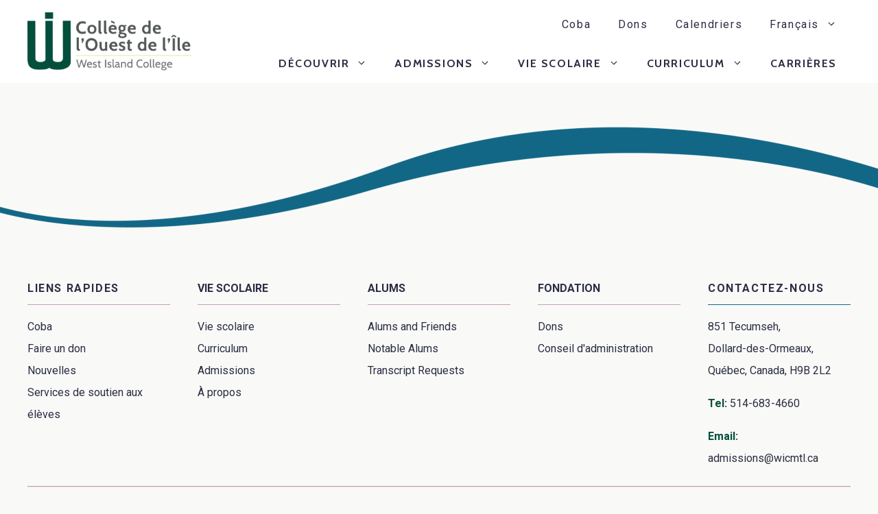

--- FILE ---
content_type: text/html; charset=UTF-8
request_url: https://wicmtl.ca/fr/la-vie-au-wic/
body_size: 13934
content:
<!DOCTYPE html>
<html lang="fr-FR" prefix="og: https://ogp.me/ns#">
<head>
	<meta charset="UTF-8">
	<link rel="alternate" hreflang="en" href="https://wicmtl.ca/life-at-wic/" />
<link rel="alternate" hreflang="fr" href="https://wicmtl.ca/fr/la-vie-au-wic/" />
<link rel="alternate" hreflang="x-default" href="https://wicmtl.ca/life-at-wic/" />
<script id="cookieyes" type="text/javascript" src="https://cdn-cookieyes.com/client_data/8b4b1da57c840245de45bc31ee6c64fc/script.js"></script><meta name="viewport" content="width=device-width, initial-scale=1">
<!-- Optimisation des moteurs de recherche par Rank Math - https://rankmath.com/ -->
<title>La vie au WIC - WIC Montreal</title>
<meta name="robots" content="follow, index, max-snippet:-1, max-video-preview:-1, max-image-preview:large"/>
<link rel="canonical" href="https://wicmtl.ca/fr/la-vie-au-wic/" />
<meta property="og:locale" content="fr_FR" />
<meta property="og:type" content="article" />
<meta property="og:title" content="La vie au WIC - WIC Montreal" />
<meta property="og:url" content="https://wicmtl.ca/fr/la-vie-au-wic/" />
<meta property="og:site_name" content="WIC Montreal" />
<meta property="og:updated_time" content="2022-11-10T21:55:42-05:00" />
<meta property="article:published_time" content="2022-07-09T19:32:08-04:00" />
<meta property="article:modified_time" content="2022-11-10T21:55:42-05:00" />
<meta name="twitter:card" content="summary_large_image" />
<meta name="twitter:title" content="La vie au WIC - WIC Montreal" />
<meta name="twitter:label1" content="Temps de lecture" />
<meta name="twitter:data1" content="Moins d’une minute" />
<!-- /Extension Rank Math WordPress SEO -->

<script type='application/javascript'  id='pys-version-script'>console.log('PixelYourSite Free version 11.1.5.2');</script>
<link href='https://fonts.gstatic.com' crossorigin rel='preconnect' />
<link href='https://fonts.googleapis.com' crossorigin rel='preconnect' />
<link rel="alternate" type="application/rss+xml" title="WIC Montreal &raquo; Flux" href="https://wicmtl.ca/fr/feed/" />
<link rel="alternate" type="application/rss+xml" title="WIC Montreal &raquo; Flux des commentaires" href="https://wicmtl.ca/fr/comments/feed/" />
<link rel="alternate" title="oEmbed (JSON)" type="application/json+oembed" href="https://wicmtl.ca/fr/wp-json/oembed/1.0/embed?url=https%3A%2F%2Fwicmtl.ca%2Ffr%2Fla-vie-au-wic%2F" />
<link rel="alternate" title="oEmbed (XML)" type="text/xml+oembed" href="https://wicmtl.ca/fr/wp-json/oembed/1.0/embed?url=https%3A%2F%2Fwicmtl.ca%2Ffr%2Fla-vie-au-wic%2F&#038;format=xml" />
<style id='wp-img-auto-sizes-contain-inline-css'>
img:is([sizes=auto i],[sizes^="auto," i]){contain-intrinsic-size:3000px 1500px}
/*# sourceURL=wp-img-auto-sizes-contain-inline-css */
</style>
<style id='wp-emoji-styles-inline-css'>

	img.wp-smiley, img.emoji {
		display: inline !important;
		border: none !important;
		box-shadow: none !important;
		height: 1em !important;
		width: 1em !important;
		margin: 0 0.07em !important;
		vertical-align: -0.1em !important;
		background: none !important;
		padding: 0 !important;
	}
/*# sourceURL=wp-emoji-styles-inline-css */
</style>
<link rel='stylesheet' id='wp-block-library-css' href='https://wicmtl.ca/wp-includes/css/dist/block-library/style.min.css?ver=6.9' media='all' />
<style id='wp-block-paragraph-inline-css'>
.is-small-text{font-size:.875em}.is-regular-text{font-size:1em}.is-large-text{font-size:2.25em}.is-larger-text{font-size:3em}.has-drop-cap:not(:focus):first-letter{float:left;font-size:8.4em;font-style:normal;font-weight:100;line-height:.68;margin:.05em .1em 0 0;text-transform:uppercase}body.rtl .has-drop-cap:not(:focus):first-letter{float:none;margin-left:.1em}p.has-drop-cap.has-background{overflow:hidden}:root :where(p.has-background){padding:1.25em 2.375em}:where(p.has-text-color:not(.has-link-color)) a{color:inherit}p.has-text-align-left[style*="writing-mode:vertical-lr"],p.has-text-align-right[style*="writing-mode:vertical-rl"]{rotate:180deg}
/*# sourceURL=https://wicmtl.ca/wp-includes/blocks/paragraph/style.min.css */
</style>
<style id='wp-block-separator-inline-css'>
@charset "UTF-8";.wp-block-separator{border:none;border-top:2px solid}:root :where(.wp-block-separator.is-style-dots){height:auto;line-height:1;text-align:center}:root :where(.wp-block-separator.is-style-dots):before{color:currentColor;content:"···";font-family:serif;font-size:1.5em;letter-spacing:2em;padding-left:2em}.wp-block-separator.is-style-dots{background:none!important;border:none!important}
/*# sourceURL=https://wicmtl.ca/wp-includes/blocks/separator/style.min.css */
</style>
<style id='global-styles-inline-css'>
:root{--wp--preset--aspect-ratio--square: 1;--wp--preset--aspect-ratio--4-3: 4/3;--wp--preset--aspect-ratio--3-4: 3/4;--wp--preset--aspect-ratio--3-2: 3/2;--wp--preset--aspect-ratio--2-3: 2/3;--wp--preset--aspect-ratio--16-9: 16/9;--wp--preset--aspect-ratio--9-16: 9/16;--wp--preset--color--black: #000000;--wp--preset--color--cyan-bluish-gray: #abb8c3;--wp--preset--color--white: #ffffff;--wp--preset--color--pale-pink: #f78da7;--wp--preset--color--vivid-red: #cf2e2e;--wp--preset--color--luminous-vivid-orange: #ff6900;--wp--preset--color--luminous-vivid-amber: #fcb900;--wp--preset--color--light-green-cyan: #7bdcb5;--wp--preset--color--vivid-green-cyan: #00d084;--wp--preset--color--pale-cyan-blue: #8ed1fc;--wp--preset--color--vivid-cyan-blue: #0693e3;--wp--preset--color--vivid-purple: #9b51e0;--wp--preset--color--base-3: var(--base-3);--wp--preset--color--wic-green: var(--wic-green);--wp--preset--color--wic-yellow: var(--wic-yellow);--wp--preset--color--wic-text: var(--wic-text);--wp--preset--color--wic-pink: var(--wic-pink);--wp--preset--color--wic-pale-green: var(--wic-pale-green);--wp--preset--color--wic-bg: var(--wic-bg);--wp--preset--color--lime-green: var(--lime-green);--wp--preset--gradient--vivid-cyan-blue-to-vivid-purple: linear-gradient(135deg,rgb(6,147,227) 0%,rgb(155,81,224) 100%);--wp--preset--gradient--light-green-cyan-to-vivid-green-cyan: linear-gradient(135deg,rgb(122,220,180) 0%,rgb(0,208,130) 100%);--wp--preset--gradient--luminous-vivid-amber-to-luminous-vivid-orange: linear-gradient(135deg,rgb(252,185,0) 0%,rgb(255,105,0) 100%);--wp--preset--gradient--luminous-vivid-orange-to-vivid-red: linear-gradient(135deg,rgb(255,105,0) 0%,rgb(207,46,46) 100%);--wp--preset--gradient--very-light-gray-to-cyan-bluish-gray: linear-gradient(135deg,rgb(238,238,238) 0%,rgb(169,184,195) 100%);--wp--preset--gradient--cool-to-warm-spectrum: linear-gradient(135deg,rgb(74,234,220) 0%,rgb(151,120,209) 20%,rgb(207,42,186) 40%,rgb(238,44,130) 60%,rgb(251,105,98) 80%,rgb(254,248,76) 100%);--wp--preset--gradient--blush-light-purple: linear-gradient(135deg,rgb(255,206,236) 0%,rgb(152,150,240) 100%);--wp--preset--gradient--blush-bordeaux: linear-gradient(135deg,rgb(254,205,165) 0%,rgb(254,45,45) 50%,rgb(107,0,62) 100%);--wp--preset--gradient--luminous-dusk: linear-gradient(135deg,rgb(255,203,112) 0%,rgb(199,81,192) 50%,rgb(65,88,208) 100%);--wp--preset--gradient--pale-ocean: linear-gradient(135deg,rgb(255,245,203) 0%,rgb(182,227,212) 50%,rgb(51,167,181) 100%);--wp--preset--gradient--electric-grass: linear-gradient(135deg,rgb(202,248,128) 0%,rgb(113,206,126) 100%);--wp--preset--gradient--midnight: linear-gradient(135deg,rgb(2,3,129) 0%,rgb(40,116,252) 100%);--wp--preset--font-size--small: 13px;--wp--preset--font-size--medium: 20px;--wp--preset--font-size--large: 36px;--wp--preset--font-size--x-large: 42px;--wp--preset--spacing--20: 0.44rem;--wp--preset--spacing--30: 0.67rem;--wp--preset--spacing--40: 1rem;--wp--preset--spacing--50: 1.5rem;--wp--preset--spacing--60: 2.25rem;--wp--preset--spacing--70: 3.38rem;--wp--preset--spacing--80: 5.06rem;--wp--preset--shadow--natural: 6px 6px 9px rgba(0, 0, 0, 0.2);--wp--preset--shadow--deep: 12px 12px 50px rgba(0, 0, 0, 0.4);--wp--preset--shadow--sharp: 6px 6px 0px rgba(0, 0, 0, 0.2);--wp--preset--shadow--outlined: 6px 6px 0px -3px rgb(255, 255, 255), 6px 6px rgb(0, 0, 0);--wp--preset--shadow--crisp: 6px 6px 0px rgb(0, 0, 0);}:where(body) { margin: 0; }.wp-site-blocks > .alignleft { float: left; margin-right: 2em; }.wp-site-blocks > .alignright { float: right; margin-left: 2em; }.wp-site-blocks > .aligncenter { justify-content: center; margin-left: auto; margin-right: auto; }:where(.is-layout-flex){gap: 0.5em;}:where(.is-layout-grid){gap: 0.5em;}.is-layout-flow > .alignleft{float: left;margin-inline-start: 0;margin-inline-end: 2em;}.is-layout-flow > .alignright{float: right;margin-inline-start: 2em;margin-inline-end: 0;}.is-layout-flow > .aligncenter{margin-left: auto !important;margin-right: auto !important;}.is-layout-constrained > .alignleft{float: left;margin-inline-start: 0;margin-inline-end: 2em;}.is-layout-constrained > .alignright{float: right;margin-inline-start: 2em;margin-inline-end: 0;}.is-layout-constrained > .aligncenter{margin-left: auto !important;margin-right: auto !important;}.is-layout-constrained > :where(:not(.alignleft):not(.alignright):not(.alignfull)){margin-left: auto !important;margin-right: auto !important;}body .is-layout-flex{display: flex;}.is-layout-flex{flex-wrap: wrap;align-items: center;}.is-layout-flex > :is(*, div){margin: 0;}body .is-layout-grid{display: grid;}.is-layout-grid > :is(*, div){margin: 0;}body{padding-top: 0px;padding-right: 0px;padding-bottom: 0px;padding-left: 0px;}a:where(:not(.wp-element-button)){text-decoration: underline;}:root :where(.wp-element-button, .wp-block-button__link){background-color: #32373c;border-width: 0;color: #fff;font-family: inherit;font-size: inherit;font-style: inherit;font-weight: inherit;letter-spacing: inherit;line-height: inherit;padding-top: calc(0.667em + 2px);padding-right: calc(1.333em + 2px);padding-bottom: calc(0.667em + 2px);padding-left: calc(1.333em + 2px);text-decoration: none;text-transform: inherit;}.has-black-color{color: var(--wp--preset--color--black) !important;}.has-cyan-bluish-gray-color{color: var(--wp--preset--color--cyan-bluish-gray) !important;}.has-white-color{color: var(--wp--preset--color--white) !important;}.has-pale-pink-color{color: var(--wp--preset--color--pale-pink) !important;}.has-vivid-red-color{color: var(--wp--preset--color--vivid-red) !important;}.has-luminous-vivid-orange-color{color: var(--wp--preset--color--luminous-vivid-orange) !important;}.has-luminous-vivid-amber-color{color: var(--wp--preset--color--luminous-vivid-amber) !important;}.has-light-green-cyan-color{color: var(--wp--preset--color--light-green-cyan) !important;}.has-vivid-green-cyan-color{color: var(--wp--preset--color--vivid-green-cyan) !important;}.has-pale-cyan-blue-color{color: var(--wp--preset--color--pale-cyan-blue) !important;}.has-vivid-cyan-blue-color{color: var(--wp--preset--color--vivid-cyan-blue) !important;}.has-vivid-purple-color{color: var(--wp--preset--color--vivid-purple) !important;}.has-base-3-color{color: var(--wp--preset--color--base-3) !important;}.has-wic-green-color{color: var(--wp--preset--color--wic-green) !important;}.has-wic-yellow-color{color: var(--wp--preset--color--wic-yellow) !important;}.has-wic-text-color{color: var(--wp--preset--color--wic-text) !important;}.has-wic-pink-color{color: var(--wp--preset--color--wic-pink) !important;}.has-wic-pale-green-color{color: var(--wp--preset--color--wic-pale-green) !important;}.has-wic-bg-color{color: var(--wp--preset--color--wic-bg) !important;}.has-lime-green-color{color: var(--wp--preset--color--lime-green) !important;}.has-black-background-color{background-color: var(--wp--preset--color--black) !important;}.has-cyan-bluish-gray-background-color{background-color: var(--wp--preset--color--cyan-bluish-gray) !important;}.has-white-background-color{background-color: var(--wp--preset--color--white) !important;}.has-pale-pink-background-color{background-color: var(--wp--preset--color--pale-pink) !important;}.has-vivid-red-background-color{background-color: var(--wp--preset--color--vivid-red) !important;}.has-luminous-vivid-orange-background-color{background-color: var(--wp--preset--color--luminous-vivid-orange) !important;}.has-luminous-vivid-amber-background-color{background-color: var(--wp--preset--color--luminous-vivid-amber) !important;}.has-light-green-cyan-background-color{background-color: var(--wp--preset--color--light-green-cyan) !important;}.has-vivid-green-cyan-background-color{background-color: var(--wp--preset--color--vivid-green-cyan) !important;}.has-pale-cyan-blue-background-color{background-color: var(--wp--preset--color--pale-cyan-blue) !important;}.has-vivid-cyan-blue-background-color{background-color: var(--wp--preset--color--vivid-cyan-blue) !important;}.has-vivid-purple-background-color{background-color: var(--wp--preset--color--vivid-purple) !important;}.has-base-3-background-color{background-color: var(--wp--preset--color--base-3) !important;}.has-wic-green-background-color{background-color: var(--wp--preset--color--wic-green) !important;}.has-wic-yellow-background-color{background-color: var(--wp--preset--color--wic-yellow) !important;}.has-wic-text-background-color{background-color: var(--wp--preset--color--wic-text) !important;}.has-wic-pink-background-color{background-color: var(--wp--preset--color--wic-pink) !important;}.has-wic-pale-green-background-color{background-color: var(--wp--preset--color--wic-pale-green) !important;}.has-wic-bg-background-color{background-color: var(--wp--preset--color--wic-bg) !important;}.has-lime-green-background-color{background-color: var(--wp--preset--color--lime-green) !important;}.has-black-border-color{border-color: var(--wp--preset--color--black) !important;}.has-cyan-bluish-gray-border-color{border-color: var(--wp--preset--color--cyan-bluish-gray) !important;}.has-white-border-color{border-color: var(--wp--preset--color--white) !important;}.has-pale-pink-border-color{border-color: var(--wp--preset--color--pale-pink) !important;}.has-vivid-red-border-color{border-color: var(--wp--preset--color--vivid-red) !important;}.has-luminous-vivid-orange-border-color{border-color: var(--wp--preset--color--luminous-vivid-orange) !important;}.has-luminous-vivid-amber-border-color{border-color: var(--wp--preset--color--luminous-vivid-amber) !important;}.has-light-green-cyan-border-color{border-color: var(--wp--preset--color--light-green-cyan) !important;}.has-vivid-green-cyan-border-color{border-color: var(--wp--preset--color--vivid-green-cyan) !important;}.has-pale-cyan-blue-border-color{border-color: var(--wp--preset--color--pale-cyan-blue) !important;}.has-vivid-cyan-blue-border-color{border-color: var(--wp--preset--color--vivid-cyan-blue) !important;}.has-vivid-purple-border-color{border-color: var(--wp--preset--color--vivid-purple) !important;}.has-base-3-border-color{border-color: var(--wp--preset--color--base-3) !important;}.has-wic-green-border-color{border-color: var(--wp--preset--color--wic-green) !important;}.has-wic-yellow-border-color{border-color: var(--wp--preset--color--wic-yellow) !important;}.has-wic-text-border-color{border-color: var(--wp--preset--color--wic-text) !important;}.has-wic-pink-border-color{border-color: var(--wp--preset--color--wic-pink) !important;}.has-wic-pale-green-border-color{border-color: var(--wp--preset--color--wic-pale-green) !important;}.has-wic-bg-border-color{border-color: var(--wp--preset--color--wic-bg) !important;}.has-lime-green-border-color{border-color: var(--wp--preset--color--lime-green) !important;}.has-vivid-cyan-blue-to-vivid-purple-gradient-background{background: var(--wp--preset--gradient--vivid-cyan-blue-to-vivid-purple) !important;}.has-light-green-cyan-to-vivid-green-cyan-gradient-background{background: var(--wp--preset--gradient--light-green-cyan-to-vivid-green-cyan) !important;}.has-luminous-vivid-amber-to-luminous-vivid-orange-gradient-background{background: var(--wp--preset--gradient--luminous-vivid-amber-to-luminous-vivid-orange) !important;}.has-luminous-vivid-orange-to-vivid-red-gradient-background{background: var(--wp--preset--gradient--luminous-vivid-orange-to-vivid-red) !important;}.has-very-light-gray-to-cyan-bluish-gray-gradient-background{background: var(--wp--preset--gradient--very-light-gray-to-cyan-bluish-gray) !important;}.has-cool-to-warm-spectrum-gradient-background{background: var(--wp--preset--gradient--cool-to-warm-spectrum) !important;}.has-blush-light-purple-gradient-background{background: var(--wp--preset--gradient--blush-light-purple) !important;}.has-blush-bordeaux-gradient-background{background: var(--wp--preset--gradient--blush-bordeaux) !important;}.has-luminous-dusk-gradient-background{background: var(--wp--preset--gradient--luminous-dusk) !important;}.has-pale-ocean-gradient-background{background: var(--wp--preset--gradient--pale-ocean) !important;}.has-electric-grass-gradient-background{background: var(--wp--preset--gradient--electric-grass) !important;}.has-midnight-gradient-background{background: var(--wp--preset--gradient--midnight) !important;}.has-small-font-size{font-size: var(--wp--preset--font-size--small) !important;}.has-medium-font-size{font-size: var(--wp--preset--font-size--medium) !important;}.has-large-font-size{font-size: var(--wp--preset--font-size--large) !important;}.has-x-large-font-size{font-size: var(--wp--preset--font-size--x-large) !important;}
/*# sourceURL=global-styles-inline-css */
</style>

<link rel='stylesheet' id='wp-components-css' href='https://wicmtl.ca/wp-includes/css/dist/components/style.min.css?ver=6.9' media='all' />
<link rel='stylesheet' id='wp-preferences-css' href='https://wicmtl.ca/wp-includes/css/dist/preferences/style.min.css?ver=6.9' media='all' />
<link rel='stylesheet' id='wp-block-editor-css' href='https://wicmtl.ca/wp-includes/css/dist/block-editor/style.min.css?ver=6.9' media='all' />
<link rel='stylesheet' id='popup-maker-block-library-style-css' href='https://wicmtl.ca/wp-content/plugins/popup-maker/dist/packages/block-library-style.css?ver=dbea705cfafe089d65f1' media='all' />
<link rel='stylesheet' id='wpml-legacy-dropdown-0-css' href='https://wicmtl.ca/wp-content/plugins/sitepress-multilingual-cms/templates/language-switchers/legacy-dropdown/style.min.css?ver=1' media='all' />
<style id='wpml-legacy-dropdown-0-inline-css'>
.wpml-ls-statics-shortcode_actions a, .wpml-ls-statics-shortcode_actions .wpml-ls-sub-menu a, .wpml-ls-statics-shortcode_actions .wpml-ls-sub-menu a:link, .wpml-ls-statics-shortcode_actions li:not(.wpml-ls-current-language) .wpml-ls-link, .wpml-ls-statics-shortcode_actions li:not(.wpml-ls-current-language) .wpml-ls-link:link {color:#6b6b6c;}.wpml-ls-statics-shortcode_actions .wpml-ls-current-language > a {color:#6b6b6c;}
/*# sourceURL=wpml-legacy-dropdown-0-inline-css */
</style>
<link rel='stylesheet' id='wpml-menu-item-0-css' href='https://wicmtl.ca/wp-content/plugins/sitepress-multilingual-cms/templates/language-switchers/menu-item/style.min.css?ver=1' media='all' />
<style id='wpml-menu-item-0-inline-css'>
.wpml-ls-native{ font-size: 16px; font-family: var(--wp--preset--font-family--heading) !important; letter-spacing: 0.1em; } .wpml-ls{ padding: 5px 0; } .wpml-ls-legacy-list-horizontal a { padding: 5px 0 6px 5px; }
/*# sourceURL=wpml-menu-item-0-inline-css */
</style>
<link rel='stylesheet' id='generate-widget-areas-css' href='https://wicmtl.ca/wp-content/themes/generatepress/assets/css/components/widget-areas.min.css?ver=3.6.0' media='all' />
<link rel='stylesheet' id='generate-style-css' href='https://wicmtl.ca/wp-content/themes/generatepress/assets/css/main.min.css?ver=3.6.0' media='all' />
<style id='generate-style-inline-css'>
body{background-color:#f9faf8;color:var(--wic-text);}a{color:var(--wic-green);}a{text-decoration:underline;}.entry-title a, .site-branding a, a.button, .wp-block-button__link, .main-navigation a{text-decoration:none;}a:hover, a:focus, a:active{color:var(--wic-green);}.grid-container{max-width:1316px;}.wp-block-group__inner-container{max-width:1316px;margin-left:auto;margin-right:auto;}.site-header .header-image{width:240px;}:root{--base-3:#ffffff;--wic-green:#034F3B;--wic-yellow:#d5ec8e;--wic-text:#2b2d42;--wic-pink:#136887;--wic-pale-green:#dfe0e0;--wic-bg:#fbfbfb;--lime-green:#7DC143;}:root .has-base-3-color{color:var(--base-3);}:root .has-base-3-background-color{background-color:var(--base-3);}:root .has-wic-green-color{color:var(--wic-green);}:root .has-wic-green-background-color{background-color:var(--wic-green);}:root .has-wic-yellow-color{color:var(--wic-yellow);}:root .has-wic-yellow-background-color{background-color:var(--wic-yellow);}:root .has-wic-text-color{color:var(--wic-text);}:root .has-wic-text-background-color{background-color:var(--wic-text);}:root .has-wic-pink-color{color:var(--wic-pink);}:root .has-wic-pink-background-color{background-color:var(--wic-pink);}:root .has-wic-pale-green-color{color:var(--wic-pale-green);}:root .has-wic-pale-green-background-color{background-color:var(--wic-pale-green);}:root .has-wic-bg-color{color:var(--wic-bg);}:root .has-wic-bg-background-color{background-color:var(--wic-bg);}:root .has-lime-green-color{color:var(--lime-green);}:root .has-lime-green-background-color{background-color:var(--lime-green);}body, button, input, select, textarea{font-family:Roboto, sans-serif;font-weight:normal;font-size:18px;}body{line-height:1.6;}p{margin-bottom:1.5em;}.main-navigation a, .main-navigation .menu-toggle, .main-navigation .menu-bar-items{font-family:Cabin, sans-serif;font-weight:700;text-transform:uppercase;font-style:normal;text-decoration:none;font-size:16px;letter-spacing:1.6px;line-height:1.6;}.main-navigation .main-nav ul ul li a{font-family:Roboto, sans-serif;font-weight:normal;text-transform:capitalize;font-size:16px;letter-spacing:1.6px;line-height:1.6;}button:not(.menu-toggle),html input[type="button"],input[type="reset"],input[type="submit"],.button,.wp-block-button .wp-block-button__link{font-family:Roboto, sans-serif;font-weight:700;text-transform:uppercase;font-size:16px;letter-spacing:1.6px;line-height:1.6;}h1{font-family:Cabin, sans-serif;font-weight:700;text-transform:initial;font-size:55px;line-height:1.15em;margin-bottom:0px;}.widget-title{font-family:Cabin, sans-serif;font-weight:700;text-transform:uppercase;font-size:16px;letter-spacing:1.6px;line-height:1.2;margin-bottom:14px;}.site-info{font-family:Roboto, sans-serif;font-size:16px;}.top-bar{background-color:#636363;color:#ffffff;}.top-bar a{color:#ffffff;}.top-bar a:hover{color:#303030;}.site-header{background-color:#ffffff;color:var(--wic-text);}.site-header a{color:var(--wic-text);}.site-header a:hover{color:var(--wic-text);}.main-title a,.main-title a:hover{color:var(--contrast);}.site-description{color:var(--wic-text);}.main-navigation,.main-navigation ul ul{background-color:rgba(249,250,247,0);}.main-navigation .main-nav ul li a, .main-navigation .menu-toggle, .main-navigation .menu-bar-items{color:var(--contrast);}.main-navigation .main-nav ul li:not([class*="current-menu-"]):hover > a, .main-navigation .main-nav ul li:not([class*="current-menu-"]):focus > a, .main-navigation .main-nav ul li.sfHover:not([class*="current-menu-"]) > a, .main-navigation .menu-bar-item:hover > a, .main-navigation .menu-bar-item.sfHover > a{color:var(--wic-text);}button.menu-toggle:hover,button.menu-toggle:focus{color:var(--contrast);}.navigation-search input[type="search"],.navigation-search input[type="search"]:active, .navigation-search input[type="search"]:focus, .main-navigation .main-nav ul li.search-item.active > a, .main-navigation .menu-bar-items .search-item.active > a{color:var(--wic-text);}.main-navigation ul ul{background-color:var(--wic-pale-green);}.main-navigation .main-nav ul ul li a{color:var(--wic-text);}.main-navigation .main-nav ul ul li:not([class*="current-menu-"]):hover > a,.main-navigation .main-nav ul ul li:not([class*="current-menu-"]):focus > a, .main-navigation .main-nav ul ul li.sfHover:not([class*="current-menu-"]) > a{color:var(--wic-text);}.separate-containers .inside-article, .separate-containers .comments-area, .separate-containers .page-header, .one-container .container, .separate-containers .paging-navigation, .inside-page-header{color:var(--wic-text);background-color:#f9faf8;}.inside-article a,.paging-navigation a,.comments-area a,.page-header a{color:var(--wic-green);}.inside-article a:hover,.paging-navigation a:hover,.comments-area a:hover,.page-header a:hover{color:var(--wic-green);}.entry-header h1,.page-header h1{color:var(--wic-text);}.entry-title a{color:var(--wic-text);}.entry-title a:hover{color:var(--wic-green);}.entry-meta{color:var(--wic-text);}.sidebar .widget{background-color:var(--base-3);}.footer-widgets{background-color:#f9faf8;}.footer-widgets a{color:var(--wic-text);}.footer-widgets a:hover{color:var(--wic-green);}.site-info{color:var(--wic-text);background-color:#f9faf8;}.site-info a{color:var(--wic-text);}.site-info a:hover{color:var(--wic-green);}.footer-bar .widget_nav_menu .current-menu-item a{color:var(--wic-green);}input[type="text"],input[type="email"],input[type="url"],input[type="password"],input[type="search"],input[type="tel"],input[type="number"],textarea,select{color:var(--contrast);background-color:var(--base-2);border-color:var(--base);}input[type="text"]:focus,input[type="email"]:focus,input[type="url"]:focus,input[type="password"]:focus,input[type="search"]:focus,input[type="tel"]:focus,input[type="number"]:focus,textarea:focus,select:focus{color:var(--contrast);background-color:var(--base-2);border-color:var(--contrast-3);}button,html input[type="button"],input[type="reset"],input[type="submit"],a.button,a.wp-block-button__link:not(.has-background){color:var(--wic-text);background-color:var(--wic-yellow);}button:hover,html input[type="button"]:hover,input[type="reset"]:hover,input[type="submit"]:hover,a.button:hover,button:focus,html input[type="button"]:focus,input[type="reset"]:focus,input[type="submit"]:focus,a.button:focus,a.wp-block-button__link:not(.has-background):active,a.wp-block-button__link:not(.has-background):focus,a.wp-block-button__link:not(.has-background):hover{color:#ffffff;background-color:var(--wic-green);}a.generate-back-to-top{background-color:rgba( 0,0,0,0.4 );color:#ffffff;}a.generate-back-to-top:hover,a.generate-back-to-top:focus{background-color:rgba( 0,0,0,0.6 );color:#ffffff;}:root{--gp-search-modal-bg-color:var(--base-3);--gp-search-modal-text-color:var(--contrast);--gp-search-modal-overlay-bg-color:rgba(0,0,0,0.2);}@media (max-width: 768px){.main-navigation .menu-bar-item:hover > a, .main-navigation .menu-bar-item.sfHover > a{background:none;color:var(--contrast);}}.inside-header{padding:16px 40px 16px 40px;}.nav-below-header .main-navigation .inside-navigation.grid-container, .nav-above-header .main-navigation .inside-navigation.grid-container{padding:0px 20px 0px 20px;}.separate-containers .inside-article, .separate-containers .comments-area, .separate-containers .page-header, .separate-containers .paging-navigation, .one-container .site-content, .inside-page-header{padding:0px 40px 0px 40px;}.site-main .wp-block-group__inner-container{padding:0px 40px 0px 40px;}.separate-containers .paging-navigation{padding-top:20px;padding-bottom:20px;}.entry-content .alignwide, body:not(.no-sidebar) .entry-content .alignfull{margin-left:-40px;width:calc(100% + 80px);max-width:calc(100% + 80px);}.one-container.archive .post:not(:last-child):not(.is-loop-template-item), .one-container.blog .post:not(:last-child):not(.is-loop-template-item){padding-bottom:0px;}.rtl .menu-item-has-children .dropdown-menu-toggle{padding-left:20px;}.rtl .main-navigation .main-nav ul li.menu-item-has-children > a{padding-right:20px;}.footer-widgets-container{padding:40px 40px 8px 40px;}.inside-site-info{padding:0px 40px 40px 40px;}@media (max-width:768px){.separate-containers .inside-article, .separate-containers .comments-area, .separate-containers .page-header, .separate-containers .paging-navigation, .one-container .site-content, .inside-page-header{padding:30px;}.site-main .wp-block-group__inner-container{padding:30px;}.inside-top-bar{padding-right:30px;padding-left:30px;}.inside-header{padding-right:30px;padding-bottom:0px;padding-left:30px;}.widget-area .widget{padding-top:30px;padding-right:30px;padding-bottom:30px;padding-left:30px;}.footer-widgets-container{padding-top:30px;padding-right:30px;padding-bottom:30px;padding-left:30px;}.inside-site-info{padding-right:30px;padding-left:30px;}.entry-content .alignwide, body:not(.no-sidebar) .entry-content .alignfull{margin-left:-30px;width:calc(100% + 60px);max-width:calc(100% + 60px);}.one-container .site-main .paging-navigation{margin-bottom:20px;}}/* End cached CSS */.is-right-sidebar{width:30%;}.is-left-sidebar{width:30%;}.site-content .content-area{width:100%;}@media (max-width: 768px){.main-navigation .menu-toggle,.sidebar-nav-mobile:not(#sticky-placeholder){display:block;}.main-navigation ul,.gen-sidebar-nav,.main-navigation:not(.slideout-navigation):not(.toggled) .main-nav > ul,.has-inline-mobile-toggle #site-navigation .inside-navigation > *:not(.navigation-search):not(.main-nav){display:none;}.nav-align-right .inside-navigation,.nav-align-center .inside-navigation{justify-content:space-between;}.has-inline-mobile-toggle .mobile-menu-control-wrapper{display:flex;flex-wrap:wrap;}.has-inline-mobile-toggle .inside-header{flex-direction:row;text-align:left;flex-wrap:wrap;}.has-inline-mobile-toggle .header-widget,.has-inline-mobile-toggle #site-navigation{flex-basis:100%;}.nav-float-left .has-inline-mobile-toggle #site-navigation{order:10;}}
.dynamic-author-image-rounded{border-radius:100%;}.dynamic-featured-image, .dynamic-author-image{vertical-align:middle;}.one-container.blog .dynamic-content-template:not(:last-child), .one-container.archive .dynamic-content-template:not(:last-child){padding-bottom:0px;}.dynamic-entry-excerpt > p:last-child{margin-bottom:0px;}
/*# sourceURL=generate-style-inline-css */
</style>
<link rel='stylesheet' id='generate-child-css' href='https://wicmtl.ca/wp-content/themes/wicmtl-2023/style.css?ver=1755268288' media='all' />
<link rel='stylesheet' id='generate-google-fonts-css' href='https://fonts.googleapis.com/css?family=Cabin%3Aregular%2C500%2C600%2C700%2Citalic%2C500italic%2C600italic%2C700italic%7CRoboto%3A100%2C100italic%2C300%2C300italic%2Cregular%2Citalic%2C500%2C500italic%2C700%2C700italic%2C900%2C900italic&#038;display=auto&#038;ver=3.6.0' media='all' />
<style id='generateblocks-inline-css'>
h2.gb-headline-a6ebff55{font-size:16px;letter-spacing:0.1em;font-weight:700;text-transform:uppercase;}h2.gb-headline-2888c179{font-size:16px;font-weight:700;text-transform:uppercase;margin-top:0px;margin-bottom:0px;}h2.gb-headline-3280c8f3{font-size:16px;font-weight:700;text-transform:uppercase;}h2.gb-headline-56c081a0{font-size:16px;font-weight:700;text-transform:uppercase;}h2.gb-headline-d6cf4f88{font-size:16px;font-weight:700;text-transform:uppercase;}.gb-container.gb-tabs__item:not(.gb-tabs__item-open){display:none;}.gb-container-387a6142{border-top:1px solid #c49fba;}.gb-container-b8272f7c{border-top:1px solid #c49fba;}.gb-container-9ed52ed5{border-top:1px solid #c49fba;}.gb-container-bdfae2d2{border-top:1px solid #c49fba;}.gb-container-e726f63a{border-top:1px solid var(--wic-pink);}:root{--gb-container-width:1316px;}.gb-container .wp-block-image img{vertical-align:middle;}.gb-grid-wrapper .wp-block-image{margin-bottom:0;}.gb-highlight{background:none;}.gb-shape{line-height:0;}.gb-container-link{position:absolute;top:0;right:0;bottom:0;left:0;z-index:99;}
/*# sourceURL=generateblocks-inline-css */
</style>
<link rel='stylesheet' id='generate-secondary-nav-css' href='https://wicmtl.ca/wp-content/plugins/gp-premium/secondary-nav/functions/css/main.min.css?ver=2.5.5' media='all' />
<style id='generate-secondary-nav-inline-css'>
.secondary-navigation{background-color:rgba(249,250,247,0);}.secondary-nav-below-header .secondary-navigation .inside-navigation.grid-container, .secondary-nav-above-header .secondary-navigation .inside-navigation.grid-container{padding:0px 20px 0px 20px;}.secondary-navigation .main-nav ul li a,.secondary-navigation .menu-toggle,.secondary-menu-bar-items .menu-bar-item > a{color:var(--wic-text);}.secondary-navigation .secondary-menu-bar-items{color:var(--wic-text);}button.secondary-menu-toggle:hover,button.secondary-menu-toggle:focus{color:var(--wic-text);}.widget-area .secondary-navigation{margin-bottom:20px;}.secondary-navigation ul ul{background-color:#303030;top:auto;}.secondary-navigation .main-nav ul ul li a{color:#ffffff;}.secondary-navigation .main-nav ul li:not([class*="current-menu-"]):hover > a, .secondary-navigation .main-nav ul li:not([class*="current-menu-"]):focus > a, .secondary-navigation .main-nav ul li.sfHover:not([class*="current-menu-"]) > a, .secondary-menu-bar-items .menu-bar-item:hover > a{color:var(--wic-text);background-color:rgba(249,250,247,0);}.secondary-navigation .main-nav ul ul li:not([class*="current-menu-"]):hover > a,.secondary-navigation .main-nav ul ul li:not([class*="current-menu-"]):focus > a,.secondary-navigation .main-nav ul ul li.sfHover:not([class*="current-menu-"]) > a{color:#ffffff;background-color:#474747;}.secondary-navigation .main-nav ul li[class*="current-menu-"] > a{color:var(--wic-text);background-color:rgba(255,255,255,0);}.secondary-navigation .main-nav ul ul li[class*="current-menu-"] > a{color:#ffffff;background-color:#474747;}.secondary-navigation.toggled .dropdown-menu-toggle:before{display:none;}@media (max-width: 768px) {.secondary-menu-bar-items .menu-bar-item:hover > a{background: none;color: var(--wic-text);}}
/*# sourceURL=generate-secondary-nav-inline-css */
</style>
<link rel='stylesheet' id='generate-secondary-nav-mobile-css' href='https://wicmtl.ca/wp-content/plugins/gp-premium/secondary-nav/functions/css/main-mobile.min.css?ver=2.5.5' media='all' />
<link rel='stylesheet' id='main-styles-css' href='https://wicmtl.ca/wp-content/themes/wicmtl-2023/assets/css/main-styles.css?ver=1.0.6' media='all' />
<link rel='stylesheet' id='steps-for-admissions-css' href='https://wicmtl.ca/wp-content/themes/wicmtl-2023/assets/css/steps-for-admissions.css?ver=1.0.0' media='all' />
<link rel='stylesheet' id='accordion-css' href='https://wicmtl.ca/wp-content/themes/wicmtl-2023/assets/css/accordion-styles.css?ver=1.0.0' media='all' />
<link rel='stylesheet' id='mobile-menu-css' href='https://wicmtl.ca/wp-content/themes/wicmtl-2023/assets/css/mobile-menu.css?ver=1.0.1' media='all' />
<script src="https://wicmtl.ca/wp-content/plugins/sitepress-multilingual-cms/templates/language-switchers/legacy-dropdown/script.min.js?ver=1" id="wpml-legacy-dropdown-0-js"></script>
<script src="https://wicmtl.ca/wp-includes/js/jquery/jquery.min.js?ver=3.7.1" id="jquery-core-js"></script>
<script src="https://wicmtl.ca/wp-includes/js/jquery/jquery-migrate.min.js?ver=3.4.1" id="jquery-migrate-js"></script>
<script src="https://wicmtl.ca/wp-content/plugins/pixelyoursite/dist/scripts/jquery.bind-first-0.2.3.min.js?ver=0.2.3" id="jquery-bind-first-js"></script>
<script src="https://wicmtl.ca/wp-content/plugins/pixelyoursite/dist/scripts/js.cookie-2.1.3.min.js?ver=2.1.3" id="js-cookie-pys-js"></script>
<script src="https://wicmtl.ca/wp-content/plugins/pixelyoursite/dist/scripts/tld.min.js?ver=2.3.1" id="js-tld-js"></script>
<script id="pys-js-extra">
var pysOptions = {"staticEvents":{"facebook":{"init_event":[{"delay":0,"type":"static","ajaxFire":false,"name":"PageView","pixelIds":["1001532645040765"],"eventID":"7e4c8e8f-cc83-423c-8615-c3eb87f8abb4","params":{"page_title":"La vie au WIC","post_type":"page","post_id":19618,"plugin":"PixelYourSite","user_role":"guest","event_url":"wicmtl.ca/fr/la-vie-au-wic/"},"e_id":"init_event","ids":[],"hasTimeWindow":false,"timeWindow":0,"woo_order":"","edd_order":""}]}},"dynamicEvents":[],"triggerEvents":[],"triggerEventTypes":[],"facebook":{"pixelIds":["1001532645040765"],"advancedMatching":[],"advancedMatchingEnabled":false,"removeMetadata":false,"wooVariableAsSimple":false,"serverApiEnabled":false,"wooCRSendFromServer":false,"send_external_id":null,"enabled_medical":false,"do_not_track_medical_param":["event_url","post_title","page_title","landing_page","content_name","categories","category_name","tags"],"meta_ldu":false},"debug":"","siteUrl":"https://wicmtl.ca","ajaxUrl":"https://wicmtl.ca/wp-admin/admin-ajax.php","ajax_event":"2403fa46dc","enable_remove_download_url_param":"1","cookie_duration":"7","last_visit_duration":"60","enable_success_send_form":"","ajaxForServerEvent":"1","ajaxForServerStaticEvent":"1","useSendBeacon":"1","send_external_id":"1","external_id_expire":"180","track_cookie_for_subdomains":"1","google_consent_mode":"1","gdpr":{"ajax_enabled":true,"all_disabled_by_api":false,"facebook_disabled_by_api":false,"analytics_disabled_by_api":false,"google_ads_disabled_by_api":false,"pinterest_disabled_by_api":false,"bing_disabled_by_api":false,"reddit_disabled_by_api":false,"externalID_disabled_by_api":false,"facebook_prior_consent_enabled":true,"analytics_prior_consent_enabled":true,"google_ads_prior_consent_enabled":null,"pinterest_prior_consent_enabled":true,"bing_prior_consent_enabled":true,"cookiebot_integration_enabled":false,"cookiebot_facebook_consent_category":"marketing","cookiebot_analytics_consent_category":"statistics","cookiebot_tiktok_consent_category":"marketing","cookiebot_google_ads_consent_category":"marketing","cookiebot_pinterest_consent_category":"marketing","cookiebot_bing_consent_category":"marketing","consent_magic_integration_enabled":false,"real_cookie_banner_integration_enabled":false,"cookie_notice_integration_enabled":false,"cookie_law_info_integration_enabled":true,"analytics_storage":{"enabled":true,"value":"granted","filter":false},"ad_storage":{"enabled":true,"value":"granted","filter":false},"ad_user_data":{"enabled":true,"value":"granted","filter":false},"ad_personalization":{"enabled":true,"value":"granted","filter":false}},"cookie":{"disabled_all_cookie":false,"disabled_start_session_cookie":false,"disabled_advanced_form_data_cookie":false,"disabled_landing_page_cookie":false,"disabled_first_visit_cookie":false,"disabled_trafficsource_cookie":false,"disabled_utmTerms_cookie":false,"disabled_utmId_cookie":false},"tracking_analytics":{"TrafficSource":"direct","TrafficLanding":"undefined","TrafficUtms":[],"TrafficUtmsId":[]},"GATags":{"ga_datalayer_type":"default","ga_datalayer_name":"dataLayerPYS"},"woo":{"enabled":false},"edd":{"enabled":false},"cache_bypass":"1768915222"};
//# sourceURL=pys-js-extra
</script>
<script src="https://wicmtl.ca/wp-content/plugins/pixelyoursite/dist/scripts/public.js?ver=11.1.5.2" id="pys-js"></script>
<link rel="https://api.w.org/" href="https://wicmtl.ca/fr/wp-json/" /><link rel="alternate" title="JSON" type="application/json" href="https://wicmtl.ca/fr/wp-json/wp/v2/pages/19618" /><link rel="EditURI" type="application/rsd+xml" title="RSD" href="https://wicmtl.ca/xmlrpc.php?rsd" />
<meta name="generator" content="WordPress 6.9" />
<link rel='shortlink' href='https://wicmtl.ca/fr/?p=19618' />
<meta name="generator" content="WPML ver:4.8.6 stt:1,4;" />
<script id="google_gtagjs" src="https://www.googletagmanager.com/gtag/js?id=G-HRRWH8X8PR" async></script>
<script id="google_gtagjs-inline">
window.dataLayer = window.dataLayer || [];function gtag(){dataLayer.push(arguments);}gtag('js', new Date());gtag('config', 'G-HRRWH8X8PR', {} );
</script>
<link rel="icon" href="https://wicmtl.ca/wp-content/uploads/2022/07/icon-150x150.png" sizes="32x32" />
<link rel="icon" href="https://wicmtl.ca/wp-content/uploads/2022/07/icon-300x300.png" sizes="192x192" />
<link rel="apple-touch-icon" href="https://wicmtl.ca/wp-content/uploads/2022/07/icon-300x300.png" />
<meta name="msapplication-TileImage" content="https://wicmtl.ca/wp-content/uploads/2022/07/icon-300x300.png" />
		<style id="wp-custom-css">
			.entry-title {

display: none;

}

@media (max-width: 1080px) {
    .site-header .inside-header {
        padding: 5px 5px 15px !important;
			margin-bottom: -15px;
    }
	nav.main-navigation button.menu-toggle {
		background-color: transparent !important;
	}
}		</style>
		</head>

<body class="wp-singular page-template page-template-page-no-header page page-id-19618 wp-custom-logo wp-embed-responsive wp-theme-generatepress wp-child-theme-wicmtl-2023 post-image-aligned-center secondary-nav-float-right secondary-nav-aligned-right sticky-menu-fade no-sidebar nav-float-right one-container header-aligned-left dropdown-hover"  >
	<a class="screen-reader-text skip-link" href="#content" title="Aller au contenu">Aller au contenu</a>		<header class="site-header has-inline-mobile-toggle" id="masthead" aria-label="Site"   >
			<div class="inside-header grid-container">
				<div class="site-logo">
					<a href="https://wicmtl.ca/fr/" rel="home">
						<img  class="header-image is-logo-image" alt="WIC Montreal" src="https://wicmtl.ca/wp-content/uploads/2025/08/cropped-Logo-New-Colour-scaled-1.png" width="2558" height="911" />
					</a>
				</div>	<nav class="main-navigation mobile-menu-control-wrapper" id="mobile-menu-control-wrapper" aria-label="Mobile Toggle">
				<button data-nav="site-navigation" class="menu-toggle" aria-controls="primary-menu" aria-expanded="false">
			<span class="gp-icon icon-menu-bars"><svg viewBox="0 0 512 512" aria-hidden="true" xmlns="http://www.w3.org/2000/svg" width="1em" height="1em"><path d="M0 96c0-13.255 10.745-24 24-24h464c13.255 0 24 10.745 24 24s-10.745 24-24 24H24c-13.255 0-24-10.745-24-24zm0 160c0-13.255 10.745-24 24-24h464c13.255 0 24 10.745 24 24s-10.745 24-24 24H24c-13.255 0-24-10.745-24-24zm0 160c0-13.255 10.745-24 24-24h464c13.255 0 24 10.745 24 24s-10.745 24-24 24H24c-13.255 0-24-10.745-24-24z" /></svg><svg viewBox="0 0 512 512" aria-hidden="true" xmlns="http://www.w3.org/2000/svg" width="1em" height="1em"><path d="M71.029 71.029c9.373-9.372 24.569-9.372 33.942 0L256 222.059l151.029-151.03c9.373-9.372 24.569-9.372 33.942 0 9.372 9.373 9.372 24.569 0 33.942L289.941 256l151.03 151.029c9.372 9.373 9.372 24.569 0 33.942-9.373 9.372-24.569 9.372-33.942 0L256 289.941l-151.029 151.03c-9.373 9.372-24.569 9.372-33.942 0-9.372-9.373-9.372-24.569 0-33.942L222.059 256 71.029 104.971c-9.372-9.373-9.372-24.569 0-33.942z" /></svg></span><span class="screen-reader-text">Menu</span>		</button>
	</nav>
	<div class="multi-navigation-wrapper">		<nav class="main-navigation sub-menu-right" id="site-navigation" aria-label="Principal"   >
			<div class="inside-navigation grid-container">
								<button class="menu-toggle" aria-controls="primary-menu" aria-expanded="false">
					<span class="gp-icon icon-menu-bars"><svg viewBox="0 0 512 512" aria-hidden="true" xmlns="http://www.w3.org/2000/svg" width="1em" height="1em"><path d="M0 96c0-13.255 10.745-24 24-24h464c13.255 0 24 10.745 24 24s-10.745 24-24 24H24c-13.255 0-24-10.745-24-24zm0 160c0-13.255 10.745-24 24-24h464c13.255 0 24 10.745 24 24s-10.745 24-24 24H24c-13.255 0-24-10.745-24-24zm0 160c0-13.255 10.745-24 24-24h464c13.255 0 24 10.745 24 24s-10.745 24-24 24H24c-13.255 0-24-10.745-24-24z" /></svg><svg viewBox="0 0 512 512" aria-hidden="true" xmlns="http://www.w3.org/2000/svg" width="1em" height="1em"><path d="M71.029 71.029c9.373-9.372 24.569-9.372 33.942 0L256 222.059l151.029-151.03c9.373-9.372 24.569-9.372 33.942 0 9.372 9.373 9.372 24.569 0 33.942L289.941 256l151.03 151.029c9.372 9.373 9.372 24.569 0 33.942-9.373 9.372-24.569 9.372-33.942 0L256 289.941l-151.029 151.03c-9.373 9.372-24.569 9.372-33.942 0-9.372-9.373-9.372-24.569 0-33.942L222.059 256 71.029 104.971c-9.372-9.373-9.372-24.569 0-33.942z" /></svg></span><span class="screen-reader-text">Menu</span>				</button>
				<div id="primary-menu" class="main-nav"><ul id="menu-main-menu-french" class=" menu sf-menu"><li id="menu-item-21779" class="menu-item menu-item-type-custom menu-item-object-custom menu-item-has-children menu-item-21779"><a href="#">Découvrir<span role="presentation" class="dropdown-menu-toggle"><span class="gp-icon icon-arrow"><svg viewBox="0 0 330 512" aria-hidden="true" xmlns="http://www.w3.org/2000/svg" width="1em" height="1em"><path d="M305.913 197.085c0 2.266-1.133 4.815-2.833 6.514L171.087 335.593c-1.7 1.7-4.249 2.832-6.515 2.832s-4.815-1.133-6.515-2.832L26.064 203.599c-1.7-1.7-2.832-4.248-2.832-6.514s1.132-4.816 2.832-6.515l14.162-14.163c1.7-1.699 3.966-2.832 6.515-2.832 2.266 0 4.815 1.133 6.515 2.832l111.316 111.317 111.316-111.317c1.7-1.699 4.249-2.832 6.515-2.832s4.815 1.133 6.515 2.832l14.162 14.163c1.7 1.7 2.833 4.249 2.833 6.515z" /></svg></span></span></a>
<ul class="sub-menu">
	<li id="menu-item-21780" class="menu-item menu-item-type-post_type menu-item-object-page menu-item-21780"><a href="https://wicmtl.ca/fr/decouvrir/direction-de-lecole/">Direction de l’école</a></li>
	<li id="menu-item-21781" class="menu-item menu-item-type-post_type menu-item-object-page menu-item-21781"><a href="https://wicmtl.ca/fr/decouvrir/mission-et-vision/">Mission Et Vision</a></li>
	<li id="menu-item-21782" class="menu-item menu-item-type-post_type menu-item-object-page menu-item-21782"><a href="https://wicmtl.ca/fr/decouvrir/deux-ecoles-sous-un-meme-toit/">Découvrez notre école</a></li>
	<li id="menu-item-26026" class="menu-item menu-item-type-post_type menu-item-object-page menu-item-26026"><a href="https://wicmtl.ca/fr/plan-strategique-voyager-ensemble/">Plan stratégique: Voyager ensemble</a></li>
	<li id="menu-item-21783" class="menu-item menu-item-type-post_type menu-item-object-page menu-item-21783"><a href="https://wicmtl.ca/fr/decouvrir/visite-virtuelle/">Visite virtuelle</a></li>
	<li id="menu-item-21784" class="menu-item menu-item-type-post_type menu-item-object-page menu-item-21784"><a href="https://wicmtl.ca/fr/decouvrir/contactez-nous/">Pour nous joindre</a></li>
	<li id="menu-item-22784" class="menu-item menu-item-type-custom menu-item-object-custom menu-item-22784"><a href="https://affiliated-sports.com/fr/collections/west-island-college">Boutique Voyageurs</a></li>
</ul>
</li>
<li id="menu-item-21785" class="menu-item menu-item-type-custom menu-item-object-custom menu-item-has-children menu-item-21785"><a href="#">Admissions<span role="presentation" class="dropdown-menu-toggle"><span class="gp-icon icon-arrow"><svg viewBox="0 0 330 512" aria-hidden="true" xmlns="http://www.w3.org/2000/svg" width="1em" height="1em"><path d="M305.913 197.085c0 2.266-1.133 4.815-2.833 6.514L171.087 335.593c-1.7 1.7-4.249 2.832-6.515 2.832s-4.815-1.133-6.515-2.832L26.064 203.599c-1.7-1.7-2.832-4.248-2.832-6.514s1.132-4.816 2.832-6.515l14.162-14.163c1.7-1.699 3.966-2.832 6.515-2.832 2.266 0 4.815 1.133 6.515 2.832l111.316 111.317 111.316-111.317c1.7-1.699 4.249-2.832 6.515-2.832s4.815 1.133 6.515 2.832l14.162 14.163c1.7 1.7 2.833 4.249 2.833 6.515z" /></svg></span></span></a>
<ul class="sub-menu">
	<li id="menu-item-21786" class="menu-item menu-item-type-post_type menu-item-object-page menu-item-21786"><a href="https://wicmtl.ca/fr/admission/parcours-vers-college/">Soumettez votre demande</a></li>
	<li id="menu-item-21787" class="menu-item menu-item-type-post_type menu-item-object-page menu-item-21787"><a href="https://wicmtl.ca/fr/admission/droits-pour-les-services-educatifs/">Droits pour les services éducatifs</a></li>
	<li id="menu-item-21788" class="menu-item menu-item-type-post_type menu-item-object-page menu-item-21788"><a href="https://wicmtl.ca/fr/decouvrir/visite-virtuelle/">Visite virtuelle</a></li>
</ul>
</li>
<li id="menu-item-21789" class="menu-item menu-item-type-custom menu-item-object-custom menu-item-has-children menu-item-21789"><a href="#">Vie scolaire<span role="presentation" class="dropdown-menu-toggle"><span class="gp-icon icon-arrow"><svg viewBox="0 0 330 512" aria-hidden="true" xmlns="http://www.w3.org/2000/svg" width="1em" height="1em"><path d="M305.913 197.085c0 2.266-1.133 4.815-2.833 6.514L171.087 335.593c-1.7 1.7-4.249 2.832-6.515 2.832s-4.815-1.133-6.515-2.832L26.064 203.599c-1.7-1.7-2.832-4.248-2.832-6.514s1.132-4.816 2.832-6.515l14.162-14.163c1.7-1.699 3.966-2.832 6.515-2.832 2.266 0 4.815 1.133 6.515 2.832l111.316 111.317 111.316-111.317c1.7-1.699 4.249-2.832 6.515-2.832s4.815 1.133 6.515 2.832l14.162 14.163c1.7 1.7 2.833 4.249 2.833 6.515z" /></svg></span></span></a>
<ul class="sub-menu">
	<li id="menu-item-21790" class="menu-item menu-item-type-post_type menu-item-object-page menu-item-21790"><a href="https://wicmtl.ca/fr/vie-scolaire/activites-parascolaires/">Activités parascolaires</a></li>
	<li id="menu-item-21791" class="menu-item menu-item-type-post_type menu-item-object-page menu-item-21791"><a href="https://wicmtl.ca/fr/vie-scolaire/education-experientielle/">Éducation expérientielle</a></li>
	<li id="menu-item-21792" class="menu-item menu-item-type-post_type menu-item-object-page menu-item-21792"><a href="https://wicmtl.ca/fr/vie-scolaire/voyages-internationaux/">Voyages internationaux</a></li>
	<li id="menu-item-21796" class="menu-item menu-item-type-post_type menu-item-object-page menu-item-21796"><a href="https://wicmtl.ca/fr/vie-scolaire/la-sante-et-le-bien-etre/">La santé et le bien-être</a></li>
	<li id="menu-item-21797" class="menu-item menu-item-type-post_type menu-item-object-page menu-item-21797"><a href="https://wicmtl.ca/fr/reglements-et-plan-contre-lintimidation/">Guide du Collège et plan contre l’intimidation et la violence</a></li>
	<li id="menu-item-22825" class="menu-item menu-item-type-post_type menu-item-object-page menu-item-22825"><a href="https://wicmtl.ca/fr/vie-scolaire/protecteur-national-de-leleve/">Protecteur national de l’élève</a></li>
</ul>
</li>
<li id="menu-item-21798" class="menu-item menu-item-type-custom menu-item-object-custom menu-item-has-children menu-item-21798"><a href="#">Curriculum<span role="presentation" class="dropdown-menu-toggle"><span class="gp-icon icon-arrow"><svg viewBox="0 0 330 512" aria-hidden="true" xmlns="http://www.w3.org/2000/svg" width="1em" height="1em"><path d="M305.913 197.085c0 2.266-1.133 4.815-2.833 6.514L171.087 335.593c-1.7 1.7-4.249 2.832-6.515 2.832s-4.815-1.133-6.515-2.832L26.064 203.599c-1.7-1.7-2.832-4.248-2.832-6.514s1.132-4.816 2.832-6.515l14.162-14.163c1.7-1.699 3.966-2.832 6.515-2.832 2.266 0 4.815 1.133 6.515 2.832l111.316 111.317 111.316-111.317c1.7-1.699 4.249-2.832 6.515-2.832s4.815 1.133 6.515 2.832l14.162 14.163c1.7 1.7 2.833 4.249 2.833 6.515z" /></svg></span></span></a>
<ul class="sub-menu">
	<li id="menu-item-21793" class="menu-item menu-item-type-post_type menu-item-object-page menu-item-21793"><a href="https://wicmtl.ca/fr/vie-scolaire/transition-ecole-secondaire/">Transition à l’école secondaire</a></li>
	<li id="menu-item-25995" class="menu-item menu-item-type-post_type menu-item-object-page menu-item-25995"><a href="https://wicmtl.ca/fr/cycles-junior-intermediaire-et-senior/">Niveaux junior, intermédiaire et senior</a></li>
	<li id="menu-item-22688" class="menu-item menu-item-type-post_type menu-item-object-page menu-item-22688"><a href="https://wicmtl.ca/fr/curriculum/la-vie-apres-wic/">La vie après WIC</a></li>
	<li id="menu-item-21802" class="menu-item menu-item-type-custom menu-item-object-custom menu-item-21802"><a target="_blank" href="https://wicmtl.ca/wp-content/uploads/2025/09/COI-Politique-devaluation-2025-2026.pdf">Normes Et Modalités D’évaluation</a></li>
</ul>
</li>
<li id="menu-item-21803" class="menu-item menu-item-type-post_type menu-item-object-page menu-item-21803"><a href="https://wicmtl.ca/fr/opportunites-emploi/">Carrières</a></li>
</ul></div>			</div>
		</nav>
					<nav id="secondary-navigation" aria-label="Secondary" class="secondary-navigation"  >
				<div class="inside-navigation grid-container grid-parent">
										<button class="menu-toggle secondary-menu-toggle">
						<span class="gp-icon icon-menu-bars"><svg viewBox="0 0 512 512" aria-hidden="true" xmlns="http://www.w3.org/2000/svg" width="1em" height="1em"><path d="M0 96c0-13.255 10.745-24 24-24h464c13.255 0 24 10.745 24 24s-10.745 24-24 24H24c-13.255 0-24-10.745-24-24zm0 160c0-13.255 10.745-24 24-24h464c13.255 0 24 10.745 24 24s-10.745 24-24 24H24c-13.255 0-24-10.745-24-24zm0 160c0-13.255 10.745-24 24-24h464c13.255 0 24 10.745 24 24s-10.745 24-24 24H24c-13.255 0-24-10.745-24-24z" /></svg><svg viewBox="0 0 512 512" aria-hidden="true" xmlns="http://www.w3.org/2000/svg" width="1em" height="1em"><path d="M71.029 71.029c9.373-9.372 24.569-9.372 33.942 0L256 222.059l151.029-151.03c9.373-9.372 24.569-9.372 33.942 0 9.372 9.373 9.372 24.569 0 33.942L289.941 256l151.03 151.029c9.372 9.373 9.372 24.569 0 33.942-9.373 9.372-24.569 9.372-33.942 0L256 289.941l-151.029 151.03c-9.373 9.372-24.569 9.372-33.942 0-9.372-9.373-9.372-24.569 0-33.942L222.059 256 71.029 104.971c-9.372-9.373-9.372-24.569 0-33.942z" /></svg></span><span class="mobile-menu">Menu</span>					</button>
					<div class="main-nav"><ul id="menu-secondary-header-menu-french" class=" secondary-menu sf-menu"><li id="menu-item-21804" class="menu-item menu-item-type-custom menu-item-object-custom menu-item-21804"><a href="https://portail.wicmtl.ca:3366/pednet/login.asp">Coba</a></li>
<li id="menu-item-23225" class="menu-item menu-item-type-post_type menu-item-object-page menu-item-23225"><a href="https://wicmtl.ca/fr/dons/">Dons</a></li>
<li id="menu-item-21806" class="menu-item menu-item-type-post_type menu-item-object-page menu-item-21806"><a href="https://wicmtl.ca/fr/calendriers/">Calendriers</a></li>
<li id="menu-item-wpml-ls-32-fr" class="menu-item wpml-ls-slot-32 wpml-ls-item wpml-ls-item-fr wpml-ls-current-language wpml-ls-menu-item wpml-ls-last-item menu-item-type-wpml_ls_menu_item menu-item-object-wpml_ls_menu_item menu-item-has-children menu-item-wpml-ls-32-fr"><a href="https://wicmtl.ca/fr/la-vie-au-wic/" role="menuitem"><span class="wpml-ls-native" lang="fr">Français</span><span role="presentation" class="dropdown-menu-toggle"><span class="gp-icon icon-arrow"><svg viewBox="0 0 330 512" aria-hidden="true" xmlns="http://www.w3.org/2000/svg" width="1em" height="1em"><path d="M305.913 197.085c0 2.266-1.133 4.815-2.833 6.514L171.087 335.593c-1.7 1.7-4.249 2.832-6.515 2.832s-4.815-1.133-6.515-2.832L26.064 203.599c-1.7-1.7-2.832-4.248-2.832-6.514s1.132-4.816 2.832-6.515l14.162-14.163c1.7-1.699 3.966-2.832 6.515-2.832 2.266 0 4.815 1.133 6.515 2.832l111.316 111.317 111.316-111.317c1.7-1.699 4.249-2.832 6.515-2.832s4.815 1.133 6.515 2.832l14.162 14.163c1.7 1.7 2.833 4.249 2.833 6.515z" /></svg></span></span></a>
<ul class="sub-menu">
	<li id="menu-item-wpml-ls-32-en" class="menu-item wpml-ls-slot-32 wpml-ls-item wpml-ls-item-en wpml-ls-menu-item wpml-ls-first-item menu-item-type-wpml_ls_menu_item menu-item-object-wpml_ls_menu_item menu-item-wpml-ls-32-en"><a href="https://wicmtl.ca/life-at-wic/" title="Passer à Anglais(English)" aria-label="Passer à Anglais(English)" role="menuitem"><span class="wpml-ls-native" lang="en">English</span><span class="wpml-ls-display"><span class="wpml-ls-bracket"> (</span>Anglais<span class="wpml-ls-bracket">)</span></span></a></li>
</ul>
</li>
</ul></div>				</div><!-- .inside-navigation -->
			</nav><!-- #secondary-navigation -->
			</div>			</div>
		</header>
		
	<div class="site grid-container container hfeed" id="page">
				<div class="site-content" id="content">
			
	<div class="content-area" id="primary">
		<main class="site-main" id="main">
			
<article id="post-19618" class="post-19618 page type-page status-publish"  >
	<div class="inside-article">
		
			<header class="entry-header">
				<h1 class="entry-title" >La vie au WIC</h1>			</header>

			
		<div class="entry-content" >
					</div>

			</div>
</article>
		</main>
	</div>

	
	</div>
</div>


<div class="site-footer footer-bar-active footer-bar-align-right">
				<div id="footer-widgets" class="site footer-widgets">
				<div class="footer-widgets-container grid-container">
					<div class="inside-footer-widgets">
							<div class="footer-widget-1">
		<aside id="block-9" class="widget inner-padding widget_block">
<h2 class="gb-headline gb-headline-a6ebff55 gb-headline-text h2"> LIENS RAPIDES</h2>
</aside><aside id="block-47" class="widget inner-padding widget_block"><div class="gb-container gb-container-b8272f7c">

<p><a rel="noreferrer noopener" href="https://portail.wicmtl.ca:3366/pednet/login.asp" target="_blank">Coba</a><br/><a rel="noreferrer noopener" href="https://westislandcollege.crowdchange.ca/" target="_blank">Faire un don</a><br/><a href="https://wicmtl.ca/fr/nouvelles-et-evenements/">Nouvelles</a><br/><a href="https://wicmtl.ca/fr/vie-scolaire/la-sante-et-le-bien-etre/">Services de soutien aux élèves</a></p>

</div></aside>	</div>
		<div class="footer-widget-2">
		<aside id="block-15" class="widget inner-padding widget_block">
 <h2 class="gb-headline gb-headline-2888c179 gb-headline-text">VIE SCOLAIRE</h2>
</aside><aside id="block-46" class="widget inner-padding widget_block"><div class="gb-container gb-container-387a6142">

<p><a href="https://wicmtl.ca/fr/vie-scolaire/activites-parascolaires/">Vie scolaire</a><br/><a href="https://wicmtl.ca/fr/cours/">Curriculum</a><br/><a href="https://wicmtl.ca/fr/admission/parcours-vers-college/">Admissions</a><br/><a href="https://wicmtl.ca/fr/decouvrir/mission-et-vision/">À propos</a></p>

</div></aside>	</div>
		<div class="footer-widget-3">
		<aside id="block-21" class="widget inner-padding widget_block">
<h2 class="gb-headline gb-headline-3280c8f3 gb-headline-text">ALUMS</h2>
</aside><aside id="block-48" class="widget inner-padding widget_block"><div class="gb-container gb-container-9ed52ed5">

<p><a href="https://wicmtl.ca/alums-and-friends/">Alums and Friends<br/></a><a href="https://wicmtl.ca/alumni/notable-alumni/">Notable Alums</a><br/><a href="https://wicmtl.ca/alumni/transcript-request/">Transcript Requests</a></p>

</div></aside>	</div>
		<div class="footer-widget-4">
		<aside id="block-32" class="widget inner-padding widget_block">
 <h2 class="gb-headline gb-headline-56c081a0 gb-headline-text">FONDATION</h2>
</aside><aside id="block-49" class="widget inner-padding widget_block"><div class="gb-container gb-container-bdfae2d2">

<p> <a href="https://wicmtl.ca/fr/dons/" data-type="link" data-id="https://wicmtl.ca/giving/">Dons</a><br/><a href="https://wicmtl.ca/fr/membres-du-conseil-administration-fondation-du-college/">Conseil d'administration</a>
</p>

</div></aside>	</div>
		<div class="footer-widget-5">
		<aside id="block-33" class="widget inner-padding widget_block">
<h2 class="gb-headline gb-headline-a6ebff55 gb-headline-text">CONTACTEZ-NOUS</h2>
</aside><aside id="block-52" class="widget inner-padding widget_block"><div class="gb-container gb-container-e726f63a">

<p>851 Tecumseh,<br/>Dollard-des-Ormeaux,<br/>Québec, Canada, H9B 2L2</p>



<p><strong><mark style="background-color:rgba(0, 0, 0, 0)" class="has-inline-color has-wic-green-color">Tel</mark>: </strong><a href="tel:5146834660" data-type="tel" data-id="tel:5146384660">514-683-4660</a></p>



<p><strong><mark style="background-color:rgba(0, 0, 0, 0)" class="has-inline-color has-wic-green-color">Email</mark>:</strong> <a href="/cdn-cgi/l/email-protection#adccc9c0c4dedec4c2c3deeddac4cec0d9c183cecc"><span class="__cf_email__" data-cfemail="3150555c584242585e5f42714658525c455d1f5250">[email&#160;protected]</span></a></p>

</div></aside>	</div>
						</div>
				</div>
			</div>
					<footer class="site-info" aria-label="Site"   >
			<div class="inside-site-info grid-container">
						<div class="footer-bar">
			<aside id="block-51" class="widget inner-padding widget_block">
<hr class="wp-block-separator has-alpha-channel-opacity"/>
</aside>		</div>
						<div class="copyright-bar">
					Copyright &copy; WIC 2026				</div>
			</div>
		</footer>
		</div>

<script data-cfasync="false" src="/cdn-cgi/scripts/5c5dd728/cloudflare-static/email-decode.min.js"></script><script type="speculationrules">
{"prefetch":[{"source":"document","where":{"and":[{"href_matches":"/fr/*"},{"not":{"href_matches":["/wp-*.php","/wp-admin/*","/wp-content/uploads/*","/wp-content/*","/wp-content/plugins/*","/wp-content/themes/wicmtl-2023/*","/wp-content/themes/generatepress/*","/fr/*\\?(.+)"]}},{"not":{"selector_matches":"a[rel~=\"nofollow\"]"}},{"not":{"selector_matches":".no-prefetch, .no-prefetch a"}}]},"eagerness":"conservative"}]}
</script>
<script id="generate-a11y">
!function(){"use strict";if("querySelector"in document&&"addEventListener"in window){var e=document.body;e.addEventListener("pointerdown",(function(){e.classList.add("using-mouse")}),{passive:!0}),e.addEventListener("keydown",(function(){e.classList.remove("using-mouse")}),{passive:!0})}}();
</script>
<noscript><img height="1" width="1" style="display: none;" src="https://www.facebook.com/tr?id=1001532645040765&ev=PageView&noscript=1&cd%5Bpage_title%5D=La+vie+au+WIC&cd%5Bpost_type%5D=page&cd%5Bpost_id%5D=19618&cd%5Bplugin%5D=PixelYourSite&cd%5Buser_role%5D=guest&cd%5Bevent_url%5D=wicmtl.ca%2Ffr%2Fla-vie-au-wic%2F" alt=""></noscript>
<script id="generate-menu-js-before">
var generatepressMenu = {"toggleOpenedSubMenus":true,"openSubMenuLabel":"Ouvrir le sous-menu","closeSubMenuLabel":"Fermer le sous-menu"};
//# sourceURL=generate-menu-js-before
</script>
<script src="https://wicmtl.ca/wp-content/themes/generatepress/assets/js/menu.min.js?ver=3.6.0" id="generate-menu-js"></script>
<script src="https://wicmtl.ca/wp-content/themes/wicmtl-2023/assets/js/main.js?ver=1.0.0" id="js/main.js-js"></script>
<script id="wp-emoji-settings" type="application/json">
{"baseUrl":"https://s.w.org/images/core/emoji/17.0.2/72x72/","ext":".png","svgUrl":"https://s.w.org/images/core/emoji/17.0.2/svg/","svgExt":".svg","source":{"concatemoji":"https://wicmtl.ca/wp-includes/js/wp-emoji-release.min.js?ver=6.9"}}
</script>
<script type="module">
/*! This file is auto-generated */
const a=JSON.parse(document.getElementById("wp-emoji-settings").textContent),o=(window._wpemojiSettings=a,"wpEmojiSettingsSupports"),s=["flag","emoji"];function i(e){try{var t={supportTests:e,timestamp:(new Date).valueOf()};sessionStorage.setItem(o,JSON.stringify(t))}catch(e){}}function c(e,t,n){e.clearRect(0,0,e.canvas.width,e.canvas.height),e.fillText(t,0,0);t=new Uint32Array(e.getImageData(0,0,e.canvas.width,e.canvas.height).data);e.clearRect(0,0,e.canvas.width,e.canvas.height),e.fillText(n,0,0);const a=new Uint32Array(e.getImageData(0,0,e.canvas.width,e.canvas.height).data);return t.every((e,t)=>e===a[t])}function p(e,t){e.clearRect(0,0,e.canvas.width,e.canvas.height),e.fillText(t,0,0);var n=e.getImageData(16,16,1,1);for(let e=0;e<n.data.length;e++)if(0!==n.data[e])return!1;return!0}function u(e,t,n,a){switch(t){case"flag":return n(e,"\ud83c\udff3\ufe0f\u200d\u26a7\ufe0f","\ud83c\udff3\ufe0f\u200b\u26a7\ufe0f")?!1:!n(e,"\ud83c\udde8\ud83c\uddf6","\ud83c\udde8\u200b\ud83c\uddf6")&&!n(e,"\ud83c\udff4\udb40\udc67\udb40\udc62\udb40\udc65\udb40\udc6e\udb40\udc67\udb40\udc7f","\ud83c\udff4\u200b\udb40\udc67\u200b\udb40\udc62\u200b\udb40\udc65\u200b\udb40\udc6e\u200b\udb40\udc67\u200b\udb40\udc7f");case"emoji":return!a(e,"\ud83e\u1fac8")}return!1}function f(e,t,n,a){let r;const o=(r="undefined"!=typeof WorkerGlobalScope&&self instanceof WorkerGlobalScope?new OffscreenCanvas(300,150):document.createElement("canvas")).getContext("2d",{willReadFrequently:!0}),s=(o.textBaseline="top",o.font="600 32px Arial",{});return e.forEach(e=>{s[e]=t(o,e,n,a)}),s}function r(e){var t=document.createElement("script");t.src=e,t.defer=!0,document.head.appendChild(t)}a.supports={everything:!0,everythingExceptFlag:!0},new Promise(t=>{let n=function(){try{var e=JSON.parse(sessionStorage.getItem(o));if("object"==typeof e&&"number"==typeof e.timestamp&&(new Date).valueOf()<e.timestamp+604800&&"object"==typeof e.supportTests)return e.supportTests}catch(e){}return null}();if(!n){if("undefined"!=typeof Worker&&"undefined"!=typeof OffscreenCanvas&&"undefined"!=typeof URL&&URL.createObjectURL&&"undefined"!=typeof Blob)try{var e="postMessage("+f.toString()+"("+[JSON.stringify(s),u.toString(),c.toString(),p.toString()].join(",")+"));",a=new Blob([e],{type:"text/javascript"});const r=new Worker(URL.createObjectURL(a),{name:"wpTestEmojiSupports"});return void(r.onmessage=e=>{i(n=e.data),r.terminate(),t(n)})}catch(e){}i(n=f(s,u,c,p))}t(n)}).then(e=>{for(const n in e)a.supports[n]=e[n],a.supports.everything=a.supports.everything&&a.supports[n],"flag"!==n&&(a.supports.everythingExceptFlag=a.supports.everythingExceptFlag&&a.supports[n]);var t;a.supports.everythingExceptFlag=a.supports.everythingExceptFlag&&!a.supports.flag,a.supports.everything||((t=a.source||{}).concatemoji?r(t.concatemoji):t.wpemoji&&t.twemoji&&(r(t.twemoji),r(t.wpemoji)))});
//# sourceURL=https://wicmtl.ca/wp-includes/js/wp-emoji-loader.min.js
</script>

</body>
</html>


--- FILE ---
content_type: text/css; charset=UTF-8
request_url: https://wicmtl.ca/wp-content/themes/wicmtl-2023/style.css?ver=1755268288
body_size: -476
content:
/*
 Theme Name:   Wicmtl 2023
 Theme URI:    https://motto.ca
 Description:  Custom GeneratePress child theme for wicmtl.ca
 Author:       Motto
 Author URI:   https://motto.ca
 Template:     generatepress
 Version:      1.0
*/

--- FILE ---
content_type: text/css; charset=UTF-8
request_url: https://wicmtl.ca/wp-content/themes/wicmtl-2023/assets/css/main-styles.css?ver=1.0.6
body_size: 745
content:
/* General styles */
*:focus-visible {
    outline: none !important;
}

a{
    text-decoration: none;
}

a[href="#"]{
    cursor: default !important;
}

.wic-alignfull {
    margin-left: calc(-100vw / 2 + 100% / 2);
    margin-right: calc(-100vw / 2 + 100% / 2);
    max-width: 100vw;
    width: auto;
}

.wp-block-button__link {
    border-radius: 0;
    padding: calc(0.667em + 2px) calc(1.333em + 2px);
    margin-top: 1.5rem !important;
}

[id^='gutenslider'] .swiper-pagination-bullet {
    background: transparent !important;
    border: 2px solid white !important;
    width: 10px !important;
    height: 10px !important;
}

[id^=gutenslider] .swiper-pagination-bullet-active {
    background: #d5ec8e !important;
    border-color: #d5ec8e !important;
}

/* Header styles */
.site-header .multi-navigation-wrapper {
    flex-direction: column-reverse;
}

.site-header .multi-navigation-wrapper .main-navigation {
    margin-top: 24px;
}

.site-header #primary-menu a {
    line-height: inherit;
}

.secondary-menu li a{
    font-size: 16px !important;
    letter-spacing: 1.6px;
}

/* Footer Styles */
.site-footer aside {
    margin-bottom: 0 !important;
}
.site-footer p,
.site-footer a {
    font-size: 16px;
    line-height: 32px;
    text-decoration: none;
    margin: 16px 0 !important;
}

.site-footer h2 {
    margin: 14px 0 !important;
    line-height: 19.2px;
}

.site-footer img {
    width: 150px;
    margin: 16px 0;
}

.site-footer .inside-site-info {
    display: block;
}

.site-footer .inside-site-info hr{
    border-width: 1px 0px 0px 0px;
    color: #c49fba;
    margin: 0 0 24px 0;
}

.site-footer .copyright-bar {
    text-align: left;
}

/* Home Page */
.two-schools .wp-block-image,
.two-schools .wp-block-columns,
.wic-experience .wp-block-image {
    margin: 0;
}
* {
    box-sizing: unset;
}
.btn-discover a {
    padding: 12px 24px !important;
}

.wic-search-bar input,
.wic-search-bar input:focus {
    background-color: #1f1f1f80;
    border: 1px solid transparent;
    color: #fff;
    font-size: 20px;
}

.wic-search-bar input::placeholder {
    color: #fff;
}

.wic-search-bar button,
.wic-search-bar button:hover{
    background-color: #d5ec8e;
    margin: 0;
    padding: 7.5px 40px;
    font-size: 20px;
    font-family: 'Cabin';
}

.wic-search-bar button strong {
    color: #2b2d42 !important;
}

#steps-for-admission-container figure,
.figures-no-margin figure{
    margin: 0;
}

figure {
    margin: 0 !important;
}

/* mobile spacing fixes */
.site-content {
    padding: 0 1.25rem !important;
}

/* wic portrait grid fix */
.wic-portrait-grid figure,
.wic-portrait-grid img {
    width: 100%;
}

.wic-portrait-grid h3,
.wic-portrait-grid p {
    padding-left: 10px;
    padding-right: 10px;
}

/* careers fix for button */
.careers-list .wp-block-button__link {
    margin-top: 0 !important;
}

@media (max-width:1080px){
    .careers-list .career-card h3 {
        text-align: center;
    }

    .careers-list .career-card .wp-block-buttons {
        align-items: center;
    }

}

/*Override for Gutenslider height bugfix*/
body .wp-block-eedee-block-gutenslider.content-change {
    height: auto;
}


/* Add footer swirl image */
.site-footer.footer-bar-active {
    padding-top: 200px;
    background-image: url('https://wicmtl.ca/wp-content/uploads/2025/08/Website-Footer-final-crop-alt-scaled.png');
    background-position: center 5%;
    background-size: 100%;
    background-repeat: no-repeat;
}

@media (max-width: 299px) {
    .site-footer.footer-bar-active {
        padding-top: 50px;
        background-position: center 1%;
    }
}

@media (min-width: 300px) and (max-width: 399px) {
    .site-footer.footer-bar-active {
        padding-top: 60px;
        background-position: center 0.5%;
    }
}

@media (min-width: 400px) and (max-width: 575px) {
    .site-footer.footer-bar-active {
        padding-top: 75px;
        background-position: center 0.5%;
    }
}

@media (min-width: 576px) and (max-width: 767px) {
    .site-footer.footer-bar-active {
        padding-top: 100px;
        background-position: center 0.5%;
    }
}

@media (min-width: 768px) and (max-width: 991px) {
    .site-footer.footer-bar-active {
        padding-top: 150px;
        background-position: center 2%;
    }
}

@media (min-width: 992px) and (max-width: 1023px) {
    .site-footer.footer-bar-active {
        padding-top: 150px;
    }
}

@media (min-width: 1024px) and (max-width: 1200px) {
    .site-footer.footer-bar-active {
        padding-top: 175px;
    }
}

@media (min-width: 1500px) and (max-width: 1599px) {
    .site-footer.footer-bar-active {
        padding-top: 225px; 
    }
}

@media (min-width: 1600px) {
    .site-footer.footer-bar-active {
        padding-top: 225px;
    }
}

@media (min-width: 1700px) and (max-width: 1999px) {
    .site-footer.footer-bar-active {
        padding-top: 275px;
    }
}

@media (min-width: 2000px) and (max-width: 2199px) {
    .site-footer.footer-bar-active {
        padding-top: 275px;
    }
}

@media (min-width: 2200px) and (max-width: 2399px) {
    .site-footer.footer-bar-active {
        padding-top: 300px;
    }
}

@media (min-width: 2400px) and (max-width: 2599px) {
    .site-footer.footer-bar-active {
        padding-top: 325px;
    }
}

@media (min-width: 2600px) and (max-width: 2799px) {
    .site-footer.footer-bar-active {
        padding-top: 350px; 
    }
}

@media (min-width: 2800px) and (max-width: 2999px) {
    .site-footer.footer-bar-active {
        padding-top: 375px; 
    }
}

@media (min-width: 3000px) and (max-width: 3299px) {
    .site-footer.footer-bar-active {
        padding-top: 400px; 
    }
}

@media (min-width: 3300px) and (max-width: 3499px) {
    .site-footer.footer-bar-active {
        padding-top: 425px; 
    }
}

@media (min-width: 3500px) and (max-width: 3699px) {
    .site-footer.footer-bar-active {
        padding-top: 450px;
    }
}

@media (min-width: 3700px) and (max-width: 3899px) {
    .site-footer.footer-bar-active {
        padding-top: 475px;
    }
}

@media (min-width: 3900px) {
    .site-footer.footer-bar-active {
        padding-top: 500px;
    }
}

--- FILE ---
content_type: text/css; charset=UTF-8
request_url: https://wicmtl.ca/wp-content/themes/wicmtl-2023/assets/css/steps-for-admissions.css?ver=1.0.0
body_size: -416
content:
/* styles for the steps for admission buttons */
#steps-for-admission-container div{
    transition-duration: 0s;
}

#steps-for-admission-container figure{
    margin: 0;
}

.steps_for_admission_btns{
    position: relative;
    background-color: transparent
}

.steps_for_admission_btns p{
    margin: 1rem 0;
}

.steps_for_admission_btns:hover{
    color: #ffffff;
}

.arrow_borders_left_step_btns{
    position: absolute;
    top: 0px;
    border-width: 75px 0px 75px 30px;
    border-style: solid;
    border-color: transparent;
    opacity: 0;
}

.arrow_borders_right_step_btns{
    position: absolute;
    top: 0px;
    right: -30px;
    border-width: 75px 0px 75px 30px;
    border-style: solid;
    border-color: transparent;
    opacity: 0;
}

/* end steps for admissions*/

--- FILE ---
content_type: text/css; charset=UTF-8
request_url: https://wicmtl.ca/wp-content/themes/wicmtl-2023/assets/css/accordion-styles.css?ver=1.0.0
body_size: -33
content:
/* accordion block styles */
.wp-block-themeisle-blocks-tabs .wp-block-themeisle-blocks-tabs__header {
    justify-content: center;
}

.wp-block-themeisle-blocks-tabs .wp-block-themeisle-blocks-tabs__header_item {
    text-transform: uppercase;
    font-weight: bold;
    border-bottom: 2px solid transparent !important;
    border-top: 2px solid transparent !important;
}

.wp-block-themeisle-blocks-tabs .wp-block-themeisle-blocks-tabs__header_item.active {
    border-bottom: 2px solid #00664e !important;
    border-top: 2px solid #00664e !important;
}

/*.wp-block-themeisle-blocks-tabs .wp-block-themeisle-blocks-accordion {*/
/*    margin-top: 10px;*/
/*}*/

.wp-block-themeisle-blocks-accordion {
    border: 1px solid rgba(160, 151, 136, 0.25);
}

.wp-block-themeisle-blocks-accordion .wp-block-themeisle-blocks-accordion-item {
    margin: 0 !important;
}

.wp-block-themeisle-blocks-accordion .wp-block-themeisle-blocks-accordion-item .wp-block-themeisle-blocks-accordion-item__title,
.wp-block-themeisle-blocks-accordion .wp-block-themeisle-blocks-accordion-item .wp-block-themeisle-blocks-accordion-item__content {
    border: none;
}

.wp-block-themeisle-blocks-accordion .wp-block-themeisle-blocks-accordion-item {
    border-bottom: 1px solid rgba(160, 151, 136, 0.25);
}

.wp-block-themeisle-blocks-accordion .wp-block-themeisle-blocks-accordion-item:last-child {
    border-bottom: none !important;
}

.wp-block-themeisle-blocks-accordion .wp-block-themeisle-blocks-accordion-item .wp-block-themeisle-blocks-accordion-item__title > div {
    font-size: 22px;
    line-height: 21px;
    font-weight: 700 !important;
    font-family: 'Cabin', sans-serif !important;
    text-transform: uppercase;
    padding: 25px;
    display: flex !important;
    justify-content: space-between !important;
}

.wp-block-themeisle-blocks-accordion .wp-block-themeisle-blocks-accordion-item .wp-block-themeisle-blocks-accordion-item__title:hover {
    /* 	background-color: #ffffff !important; */
    filter: none;
}


.wp-block-themeisle-blocks-accordion .wp-block-themeisle-blocks-accordion-item .wp-block-themeisle-blocks-accordion-item__title > div::after {
    border-color: #006A52;
}

.wp-block-themeisle-blocks-accordion .wp-block-themeisle-blocks-accordion-item .wp-block-themeisle-blocks-accordion-item__content ul,
.wp-block-themeisle-blocks-accordion .wp-block-themeisle-blocks-accordion-item .wp-block-themeisle-blocks-accordion-item__content p {
    font-size: 18px;
}

details.wp-block-themeisle-blocks-accordion-item[open] summary.wp-block-themeisle-blocks-accordion-item__title {
    background-color: #006A52 !important;
    color: #ffffff !important;
}

details.wp-block-themeisle-blocks-accordion-item[open] summary.wp-block-themeisle-blocks-accordion-item__title::after {
    border-color: #ffffff !important;
}

.wp-block-themeisle-blocks-accordion-item__content h3 {
    font-family: Cabin, sans-serif;
    font-weight: 700;
    text-transform: uppercase;
    letter-spacing: 0.1em;
    font-size: 1.25rem;
}


--- FILE ---
content_type: text/css; charset=UTF-8
request_url: https://wicmtl.ca/wp-content/themes/wicmtl-2023/assets/css/mobile-menu.css?ver=1.0.1
body_size: 334
content:
@media (max-width:1080px){
    /* header menus */
    .site-header .inside-header {
        padding: 5px 5px 0 !important;
    }

    .site-header .multi-navigation-wrapper .main-navigation {
        margin-top: 0;
    }

    .inside-header > .site-logo {
        order: 2;
    }

    .inside-header > .main-navigation {
        order: 3;
    }

    .inside-header > .multi-navigation-wrapper {
        order: 1;
        width: 100%;
    }

    /* secondary menu at top */
    #secondary-navigation {
        margin: 0;
    }

    .secondary-menu-toggle {
        display: none !important;
    }

    .secondary-menu {
        display: flex !important;
    }

    .secondary-menu .menu-item a {
        font-size: 0.75rem !important;
        padding: 0 0.75rem !important;
    }

    .secondary-menu .menu-item span {
        font-size: 0.75rem !important;
    }

    /* logo */
    .site-logo img {
        width: 7.5rem !important;
        margin-left: 0.75rem;
    }

    /* main menu */
    nav.main-navigation button.menu-toggle {
        background-color: #fff !important;
        padding-right: 0.75rem !important;
    }

    #mobile-menu-control-wrapper.toggled {
        width: 100%;
        position: fixed;
        top: 0;
        left: 0;
        z-index: 9999;
    }

    #mobile-menu-control-wrapper.toggled  {
        display: none !important;
    }

    nav.main-navigation.sub-menu-right.toggled {
        width: 100%;
        height: 100vh;
        position: fixed;
        top: 0;
        left: 0;
        margin: 0 !important;
        background-color: rgba(238, 246, 243, 0.95) !important;
        z-index: 9999;
        overflow: auto;
    }

    nav.main-navigation.sub-menu-right.toggled .menu-toggle {
        display: block !important;
        background-color: inherit !important;
        padding: 0 0 2rem !important;
        text-align: right;
    }

    nav.main-navigation.toggled .inside-navigation {
        padding: 2rem !important;
        box-sizing: border-box;
    }

    #primary-menu > ul > .menu-item-has-children > a {
        pointer-events: none;
        cursor: default;
    }

    #primary-menu > ul > li > a > span {
        display: none;
    }

    #primary-menu .menu-item a {
        text-align: right !important;
        font-size: 0.875rem;
        letter-spacing: 1.6px;
        line-height: 1.6;
    }

    .main-navigation ul ul {
        position: static;
        height: auto;
        visibility: visible !important;
        opacity: 1 !important;
        border-bottom: 0 !important;
        background-color: rgba(238, 246, 243, 0) !important;
        padding: 24px 32px 0 0 !important;
        margin-bottom: 32px;
    }

    #primary-menu .sub-menu {
        float: none;
        pointer-events: auto;
    }

    #primary-menu .sub-menu .menu-item a {
        font-size: 0.875rem;
        line-height: 1.6;
        padding: 0;
        letter-spacing: 0.8px;
    }

    /* site content */
    .site-content {
        padding-top: 0.9375rem !important;
    }

    /* change tablet breakpoint for header nav menu */
    .main-navigation ul, .gen-sidebar-nav, .main-navigation:not(.slideout-navigation):not(.toggled) .main-nav > ul, .has-inline-mobile-toggle #site-navigation .inside-navigation > *:not(.navigation-search):not(.main-nav) {
        display: none;
    }

    .has-inline-mobile-toggle .mobile-menu-control-wrapper {
        display: flex;
        flex-wrap: wrap;
    }

    .has-inline-mobile-toggle .inside-header {
        flex-direction: row;
        text-align: left;
        flex-wrap: wrap;
    }

    .main-navigation .menu-toggle, .sidebar-nav-mobile:not(#sticky-placeholder) {
        display: block;
    }

}